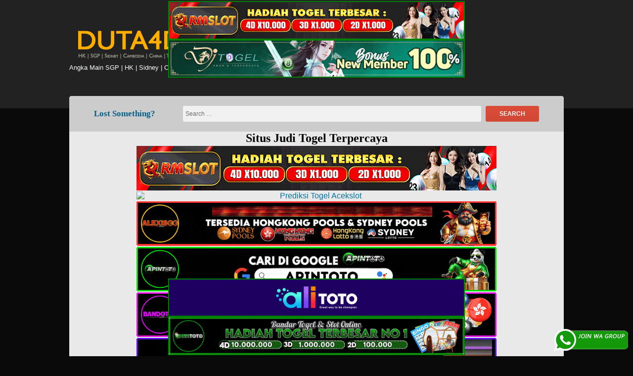

--- FILE ---
content_type: text/html; charset=UTF-8
request_url: https://panemorfi.shop/2024/03/08/maximize-the-lifespan-of-your-mazda-with-quality-replacement-parts/
body_size: 12212
content:
<!DOCTYPE html>
<html lang="en-US" class="no-js">
<head>
<meta charset="UTF-8">
<meta name="viewport" content="width=device-width, initial-scale=1">
<link rel="profile" href="https://gmpg.org/xfn/11">
<script>(function(html){html.className = html.className.replace(/\bno-js\b/,'js')})(document.documentElement);</script>
<meta name='robots' content='index, follow, max-image-preview:large, max-snippet:-1, max-video-preview:-1' />

	<!-- This site is optimized with the Yoast SEO plugin v26.8 - https://yoast.com/product/yoast-seo-wordpress/ -->
	<title>Prediksi Togel Duta4d</title>
	<meta property="og:locale" content="en_US" />
	<meta property="og:type" content="website" />
	<meta property="og:site_name" content="Prediksi Togel Duta4d" />
	<meta name="twitter:card" content="summary_large_image" />
	<meta name="twitter:site" content="@fionaadelia88" />
	<script type="application/ld+json" class="yoast-schema-graph">{"@context":"https://schema.org","@graph":[{"@type":"WebSite","@id":"https://panemorfi.shop/#website","url":"https://panemorfi.shop/","name":"Prediksi Togel Duta4d","description":"Angka Main SGP | HK | Sidney | China | Taiwan | Cambodia | Data Keluaran | Angka Jitu | Hasil Result Togel","potentialAction":[{"@type":"SearchAction","target":{"@type":"EntryPoint","urlTemplate":"https://panemorfi.shop/?s={search_term_string}"},"query-input":{"@type":"PropertyValueSpecification","valueRequired":true,"valueName":"search_term_string"}}],"inLanguage":"en-US"}]}</script>
	<!-- / Yoast SEO plugin. -->


<link rel="alternate" type="application/rss+xml" title="Prediksi Togel Duta4d &raquo; Feed" href="https://panemorfi.shop/feed/" />
<link rel="alternate" type="application/rss+xml" title="Prediksi Togel Duta4d &raquo; Comments Feed" href="https://panemorfi.shop/comments/feed/" />
<style id='wp-img-auto-sizes-contain-inline-css' type='text/css'>
img:is([sizes=auto i],[sizes^="auto," i]){contain-intrinsic-size:3000px 1500px}
/*# sourceURL=wp-img-auto-sizes-contain-inline-css */
</style>

<style id='wp-emoji-styles-inline-css' type='text/css'>

	img.wp-smiley, img.emoji {
		display: inline !important;
		border: none !important;
		box-shadow: none !important;
		height: 1em !important;
		width: 1em !important;
		margin: 0 0.07em !important;
		vertical-align: -0.1em !important;
		background: none !important;
		padding: 0 !important;
	}
/*# sourceURL=wp-emoji-styles-inline-css */
</style>
<link rel='stylesheet' id='wp-block-library-css' href='https://panemorfi.shop/wp-includes/css/dist/block-library/style.min.css?ver=6.9' type='text/css' media='all' />
<style id='classic-theme-styles-inline-css' type='text/css'>
/*! This file is auto-generated */
.wp-block-button__link{color:#fff;background-color:#32373c;border-radius:9999px;box-shadow:none;text-decoration:none;padding:calc(.667em + 2px) calc(1.333em + 2px);font-size:1.125em}.wp-block-file__button{background:#32373c;color:#fff;text-decoration:none}
/*# sourceURL=/wp-includes/css/classic-themes.min.css */
</style>
<link rel='stylesheet' id='ktzagcplugin-css' href='https://panemorfi.shop/wp-content/plugins/ktzagcplugin/public/css/ktzagcplugin-public.css?ver=1.0.0' type='text/css' media='all' />
<link rel='stylesheet' id='font-awesome-css' href='https://panemorfi.shop/wp-content/themes/lark/assets/css/font-awesome.css' type='text/css' media='all' />
<link rel='stylesheet' id='lark-style-css' href='https://panemorfi.shop/wp-content/themes/lark/style.css' type='text/css' media='all' />
<style id='lark-style-inline-css' type='text/css'>
#masthead{}#masthead, #masthead a, #masthead .site-header-menu ul li a { color: #FFFFFF;}
#secondary.sidebar .widget .widget-title{ color: #f9f9f9;}
#secondary.sidebar .widget .widget-title { background: #30000c;}
		#secondary.sidebar .widget { border-bottom-color: #30000c;}
button, .button, input[type="submit"],input[type="reset"] {background-color:#9b0033;
}#colophon{ background-color:#0a0a0a;}
#colophon,#colophon a{color:#4be802;}

/*# sourceURL=lark-style-inline-css */
</style>
<link rel='stylesheet' id='lark-responsive-css' href='https://panemorfi.shop/wp-content/themes/lark/assets/css/responsive.css' type='text/css' media='all' />
<script type="text/javascript" src="https://panemorfi.shop/wp-includes/js/jquery/jquery.min.js?ver=3.7.1" id="jquery-core-js"></script>
<script type="text/javascript" src="https://panemorfi.shop/wp-includes/js/jquery/jquery-migrate.min.js?ver=3.4.1" id="jquery-migrate-js"></script>
<script type="text/javascript" src="https://panemorfi.shop/wp-content/themes/lark/assets/js/main.js" id="lark-script-js"></script>
<link rel="https://api.w.org/" href="https://panemorfi.shop/wp-json/" /><link rel="EditURI" type="application/rsd+xml" title="RSD" href="https://panemorfi.shop/xmlrpc.php?rsd" />
<meta name="generator" content="WordPress 6.9" />
<style type="text/css" id="custom-background-css">
body.custom-background { background-color: #0a0a0a; }
</style>
	<link rel="icon" href="https://panemorfi.shop/wp-content/uploads/2019/04/fav-duta4d.png" sizes="32x32" />
<link rel="icon" href="https://panemorfi.shop/wp-content/uploads/2019/04/fav-duta4d.png" sizes="192x192" />
<link rel="apple-touch-icon" href="https://panemorfi.shop/wp-content/uploads/2019/04/fav-duta4d.png" />
<meta name="msapplication-TileImage" content="https://panemorfi.shop/wp-content/uploads/2019/04/fav-duta4d.png" />
		<style type="text/css" id="wp-custom-css">
			#atas {
    width: auto;
    height: 80;
    position: fixed;
    top: 2px;
    right: 0px;
    left: 0px;
}

#bawah {
    width: auto;
    height: 80;
    position: fixed;
    bottom: 2px;
    right: 0px;
    left: 0px;
}		</style>
		</head>
<body id="site-body" class="custom-background wp-custom-logo wp-theme-lark no-sidebar hfeed">
<div id="page" class="site">
<div class="screen-reader-text"> <a class="skip-link" href="#content">
  Skip to content  </a> </div>
<header id="masthead" class="site-header" role="banner">
    <div class="wrapper">
     <div class="site-branding logo-active"><a href="https://panemorfi.shop/" class="custom-logo-link" rel="home"><img width="250" height="74" src="https://panemorfi.shop/wp-content/uploads/2019/04/logo-duta4d.png" class="custom-logo" alt="logo duta4d" decoding="async" /></a><p class="site-description">Angka Main SGP | HK | Sidney | China | Taiwan | Cambodia | Data Keluaran | Angka Jitu | Hasil Result Togel</p></div>    <nav id="social-navigation" class="social-navigation" role="navigation" aria-label="Social Link">
            <div class="clear"></div>
    </nav>
    <div class="clear"></div>
  </div>
</header>
<div id="content" class="site-content wrapper">
<div class="search-form">
<form role="search" method="get" class="search-form" action="https://panemorfi.shop/">
  <label class="">Lost Something?</label>
  <input type="search" class="search-field" placeholder="Search &hellip;" value="" name="s" title="Search" required>
  <button type="submit" class="search-submit"> <span >Search</span> </button>
</form><div class="clear"></div>
</div>
	<center><div id="custom_html-2" class="widget_text widget widget_custom_html "><h2 class="widgettitle ">Situs Judi Togel Terpercaya</h2><div class="textwidget custom-html-widget"><a target="_blank" href="https://mez.ink/rmslot1/" rel="nofollow"><img style="margin:2px;" alt="Prediksi Togel Rmslot" title="Prediksi Togel Rmslot" src="https://panemorfi.shop/wp-content/uploads/2024/11/banner-baru-rmslot-728X90-COMPRESS.webp" width="728"></a>
<a target="_blank" href="https://magic.ly/acekslot1" rel="nofollow"><img style="margin:2px;" alt="Prediksi Togel Acekslot" title="Prediksi Togel Acekslot" src="https://aqparat.shop/wp-content/uploads/2024/08/Banner-Acekslot-728x90-1.webp" width="728"></a>
<a target="_blank" href="https://linktr.ee/alexisggs/" rel="nofollow"><img style="margin:2px;" alt="Alexisgg" title="Alexisgg" src="https://panemorfi.shop/wp-content/uploads/2025/10/Banner-Alexisgg.gif" width="728"></a>
<a target="_blank" href="https://mez.ink/apintoto/" rel="nofollow"><img style="margin:2px;" alt="Apintoto" title="Apintoto" src="https://panemorfi.shop/wp-content/uploads/2025/10/Banner-Apintoto.gif" width="728"></a>
<a target="_blank" href="https://mez.ink/bandotgg/" rel="nofollow"><img style="margin:2px;" alt="Bandotgg" title="Bandotgg" src="https://panemorfi.shop/wp-content/uploads/2025/10/Banner-Bandotgg.gif" width="728"></a>
<a target="_blank" href="https://mez.ink/bosgg/" rel="nofollow"><img style="margin:2px;" alt="Bosgg" title="Bosgg" src="https://panemorfi.shop/wp-content/uploads/2025/10/Banner-Bosgg.gif" width="728"></a>
<a target="_blank" href="https://mez.ink/ciputratotoseo/" rel="nofollow"><img style="margin:2px;" alt="Ciputratoto" title="Ciputratoto" src="https://panemorfi.shop/wp-content/uploads/2025/10/Banner-Ciputratoto.gif" width="728"></a>
<a target="_blank" href="https://linktr.ee/dinartotoseo/" rel="nofollow"><img style="margin:2px;" alt="Dinartogel" title="Dinartogel" src="https://panemorfi.shop/wp-content/uploads/2025/10/Banner-Dinartogel.gif" width="728"></a>
<a target="_blank" href="https://mez.ink/disinitotos/" rel="nofollow"><img style="margin:2px;" alt="Disinitoto" title="Disinitoto" src="https://panemorfi.shop/wp-content/uploads/2025/10/Banner-Disinitoto.gif" width="728"></a>
<a target="_blank" href="https://mez.ink/dwitogels/" rel="nofollow"><img style="margin:2px;" alt="Dwitogel" title="Dwitogel" src="https://panemorfi.shop/wp-content/uploads/2025/10/Banner-Dwitogel.gif" width="728"></a>
<a target="_blank" href="https://mez.ink/gedetogels/" rel="nofollow"><img style="margin:2px;" alt="Gedetogel" title="Dwitogel" src="https://panemorfi.shop/wp-content/uploads/2025/10/Banner-Gedetogel.gif" width="728"></a>
<a target="_blank" href="https://mez.ink/hondaggs/" rel="nofollow"><img style="margin:2px;" alt="Hondagg" title="Hondagg" src="https://panemorfi.shop/wp-content/uploads/2025/10/Banner-Hondagg.gif" width="728"></a>
<a target="_blank" href="https://mez.ink/idcashtoto/" rel="nofollow"><img style="margin:2px;" alt="IDCashtoto" title="IDCashtoto" src="https://panemorfi.shop/wp-content/uploads/2025/10/Banner-IDCashtoto.gif" width="728"></a>
<a target="_blank" href="https://mez.ink/kpkgg/" rel="nofollow"><img style="margin:2px;" alt="KPKGG" title="KPKGG" src="https://panemorfi.shop/wp-content/uploads/2025/10/Banner-KPKgg.gif" width="728"></a>
<a target="_blank" href="https://linktr.ee/maeltotoseo/" rel="nofollow"><img style="margin:2px;" alt="Maeltoto" title="Maeltoto" src="https://panemorfi.shop/wp-content/uploads/2025/10/Banner-Maeltoto.gif" width="728"></a>
<a target="_blank" href="https://mez.ink/nikitogels/" rel="nofollow"><img style="margin:2px;" alt="Nikitogel" title="Nikitogel" src="https://panemorfi.shop/wp-content/uploads/2025/10/Banner-Nikitogel.gif" width="728"></a>
<a target="_blank" href="https://linktr.ee/olxgg/" rel="nofollow"><img style="margin:2px;" alt="OLXGG" title="OLXGG" src="https://panemorfi.shop/wp-content/uploads/2025/10/Banner-Olxgg.gif" width="728"></a>
<a target="_blank" href="https://mez.ink/pinjam100s/" rel="nofollow"><img style="margin:2px;" alt="Pinjam100" title="Pinjam100" src="https://panemorfi.shop/wp-content/uploads/2025/10/Banner-Pinjam100.gif" width="728"></a>
<a target="_blank" href="https://linktr.ee/pututogelseo/" rel="nofollow"><img style="margin:2px;" alt="Pututogel" title="Pututogel" src="https://panemorfi.shop/wp-content/uploads/2025/10/Banner-Pututogel.gif" width="728"></a>
<a target="_blank" href="https://mez.ink/rupiahgg/" rel="nofollow"><img style="margin:2px;" alt="Rupiahgg" title="Rupiahgg" src="https://panemorfi.shop/wp-content/uploads/2025/10/Banner-Rupiahgg.gif" width="728"></a>
<a target="_blank" href="https://mez.ink/sboggseo/" rel="nofollow"><img style="margin:2px;" alt="SBOGG" title="SBOGG" src="httpshttps://panemorfi.shop/wp-content/uploads/2025/10/Banner-Sbogg.gif" width="728"></a>
<a target="_blank" href="https://mez.ink/superligatotoseo/" rel="nofollow"><img style="margin:2px;" alt="Superligatoto" title="Superligatoto" src="https://panemorfi.shop/wp-content/uploads/2025/10/Banner-Superligatoto.gif" width="728"></a>
<a target="_blank" href="https://mez.ink/suzuyatogels/" rel="nofollow"><img style="margin:2px;" alt="Suzuyatogel" title="Suzuyatogel" src="https://panemorfi.shop/wp-content/uploads/2025/10/Banner-Suzuyatogel.gif" width="728"></a>
<a target="_blank" href="https://mez.ink/toto171s/" rel="nofollow"><img style="margin:2px;" alt="Toto171" title="Toto171" src="https://panemorfi.shop/wp-content/uploads/2025/10/Banner-Toto171.gif" width="728"></a>
<a target="_blank" href="https://mez.ink/wayantogels/" rel="nofollow"><img style="margin:2px;" alt="Wayantogel" title="Wayantogel" src="https://panemorfi.shop/wp-content/uploads/2025/10/Banner-Wayantogel.gif" width="728"></a>

<a target="_blank" href="https://mez.ink/gawangtotoseo/" rel="nofollow"><img style="margin:2px;" alt="Prediksi Togel Gawangtoto" title="Prediksi Togel Gawangtoto" src="https://panemorfi.shop/wp-content/uploads/2024/02/Banner-Gawangtoto.webp" width="728"></a>
<a target="_blank" href="https://linktr.ee/djtogelseo/" rel="nofollow"><img style="margin:2px;" alt="Prediksi Togel DJTogel" title="Prediksi Togel DJTogel" src="https://panemorfi.shop/wp-content/uploads/2022/03/Togel-Online-Terbaik-Djtogel.gif" width="728"></a>
<a target="_blank" href="https://mez.ink/baim4dseo/" rel="nofollow"><img style="margin:2px;" alt="Prediksi Togel Baim4D" title="Prediksi Togel Baim4D" src="https://panemorfi.shop/wp-content/uploads/2023/05/Banner-Baim4D.gif" width="728"></a>
<a target="_blank" href="https://mez.ink/salamjptogel/" rel="nofollow"><img style="margin:2px;" alt="Prediksi Togel Salamjp" title="Prediksi Togel Salamjp" src="https://panemorfi.shop/wp-content/uploads/2023/05/Banner-Salamjptogel.gif" width="728"></a>
<a target="_blank" href="https://mez.ink/hujantotos/" rel="nofollow"><img style="margin:2px;" alt="Prediksi Togel Hujantoto" title="Prediksi Togel Hujantoto" src="https://panemorfi.shop/wp-content/uploads/2023/05/Banner-Hujantoto.gif" width="728"></a>
<a target="_blank" href="https://mez.ink/bayutotoseo/" rel="nofollow"><img style="margin:2px;" alt="Prediksi Togel Bayutoto" title="Prediksi Togel Bayutoto" src="https://panemorfi.shop/wp-content/uploads/2023/05/Banner-Bayutoto.gif" width="728"></a>
<a target="_blank" href="https://mez.ink/bajutogelseo/" rel="nofollow"><img style="margin:2px;" alt="Prediksi Togel Bajutogel" title="Prediksi Togel Bajutogel" src="https://panemorfi.shop/wp-content/uploads/2023/05/Banner-Bajutogel.gif" width="728"></a>
<a target="_blank" href="https://mez.ink/asustogelseo/" rel="nofollow"><img style="margin:2px;" alt="Prediksi Togel Asustogel" title="Prediksi Togel Asustogel" src="https://panemorfi.shop/wp-content/uploads/2023/05/banner-Asustogel.gif" width="728"></a>
<a target="_blank" href="https://mez.ink/amat4dseo/" rel="nofollow"><img style="margin:2px;" alt="Prediksi Togel Amat4d" title="Prediksi Togel Amat4d" src="https://panemorfi.shop/wp-content/uploads/2023/12/Banner-Amat4d.webp" width="728"></a>
<a target="_blank" href="https://mez.ink/tribun855seo/" rel="nofollow"><img style="margin:2px;" alt="Prediksi Togel Tribun855" title="Prediksi Togel Tribun855" src="https://panemorfi.shop/wp-content/uploads/2024/01/BANNER-Tribun855.gif" width="728"></a>
<a target="_blank" href="https://linktr.ee/slot4dlink" rel="nofollow"><img style="margin:2px;" alt="Prediksi Togel slot4d" title="Prediksi Togel slot4d" src="https://panemorfi.shop/wp-content/uploads/2024/01/Gif-slot4d.gif" width="728"></a>
<a target="_blank" href="https://mez.ink/totosajaseo" rel="nofollow"><img style="margin:2px;" alt="Prediksi Togel totosaja" title="Prediksi Togel totosaja" src="https://panemorfi.shop/wp-content/uploads/2024/07/Banner-Totosaja.webp" width="728"></a>
<a target="_blank" href="https://mez.ink/bingotogels/" rel="nofollow"><img style="margin:2px;" alt="Bingotogel" title="Bingotogel" src="https://panemorfi.shop/wp-content/uploads/2025/03/banner-Bingotogel-728x90-1.gif" width="728"></a>
<a target="_blank" href="https://mez.ink/luxtogels/" rel="nofollow"><img style="margin:2px;" alt="Luxtogel" title="Luxtogel" src="https://panemorfi.shop/wp-content/uploads/2025/03/banner-Luxtogel-728x90-1.gif" width="728"></a>
<a target="_blank" href="https://mez.ink/ktvtogels/" rel="nofollow"><img style="margin:2px;" alt="Ktvtogel" title="Ktvtogel" src="https://panemorfi.shop/wp-content/uploads/2025/03/banner-Ktvtogel-728x90-1.gif" width="728"></a>
<a target="_blank" href="https://linktr.ee/elitetogels/" rel="nofollow"><img style="margin:2px;" alt="Elitetogel" title="Elitetogel" src="https://panemorfi.shop/wp-content/uploads/2025/03/banner-Elitetogel-728x90-1.gif" width="728"></a>
<a target="_blank" href="https://mez.ink/plustogels/" rel="nofollow"><img style="margin:2px;" alt="Plustogel" title="Plustogel" src="https://panemorfi.shop/wp-content/uploads/2025/03/banner-Plustogel-728x90-1.gif" width="728"></a>
<a target="_blank" href="https://mez.ink/payungtotos/" rel="nofollow"><img style="margin:2px;" alt="Payungtoto" title="Payungtoto" src="https://panemorfi.shop/wp-content/uploads/2025/04/banner-baru-Payungtoto.gif" width="728"></a>
<a target="_blank" href="https://mez.ink/kastotoseo/" rel="nofollow"><img style="margin:2px;" alt="Kastoto" title="Kastoto" src="https://panemorfi.shop/wp-content/uploads/2025/10/banner-Kastoto.gif" width="728"></a>
<a target="_blank" href="https://mez.ink/jajantogelseo/" rel="nofollow"><img style="margin:2px;" alt="Jajantogel" title="Jajantogel" src="https://panemorfi.shop/wp-content/uploads/2025/10/banner-Jajantogel.gif" width="728"></a>
<a target="_blank" href="https://wa.me/6282161091505" rel="nofollow"><img style="margin:2px;" alt="iklan judol" title="iklan judol" src="https://panemorfi.shop/wp-content/uploads/2025/10/BANNER-IKLAN.webp" width="728"></a></div></div><div id="custom_html-8" class="widget_text widget widget_custom_html "><div class="textwidget custom-html-widget"><div id="atas">

	
	<a href="https://mez.ink/rmslot1/" target="_blank" rel="nofollow noopener"><img class="" style="border: 2px solid green; height: auto; vertical-align: middle;" src="https://panemorfi.shop/wp-content/uploads/2024/11/banner-baru-rmslot-728X90-COMPRESS.webp" title="Prediksi Togel Rmslot" alt="Prediksi Togel Rmslot" width="600" border="2"></a>
	
	<a href="https://linktr.ee/djtogelseo/" target="_blank" rel="nofollow noopener"><img class="" style="border: 2px solid green; height: auto; vertical-align: middle;" src="https://panemorfi.shop/wp-content/uploads/2025/03/banner-Djtogel-728x90-1.gif" title="Prediksi Togel DJtogel" alt="Prediksi Togel DJtogel" width="600" border="2"></a>
	
</div>

<div id="bawah">
	
<a href="https://linktr.ee/alitotos/" target="_blank" rel="nofollow noopener"><img class="" style="border: 2px solid green; height: auto; vertical-align: middle;" src="https://panemorfi.shop/wp-content/uploads/2025/03/banner-Alitoto-728x90-1.gif" title="Alitoto" alt="Alitoto" width="600" border="2"></a>
	
<a href="https://mez.ink/dewetotos/" target="_blank" rel="nofollow noopener"><img class="" style="border: 2px solid green; height: auto; vertical-align: middle;" src="https://panemorfi.shop/wp-content/uploads/2025/10/Banner-Dewetoto.gif" title="Dewetoto" alt="Dewetoto" width="600" border="2"></a>
</div></div></div><div id="custom_html-7" class="widget_text widget widget_custom_html "><div class="textwidget custom-html-widget"><a target="_blank" href="https://elgacor.com/watogel" rel="nofollow"><img src="https://panemorfi.shop/wp-content/uploads/2021/02/join-WA.gif" style="position: fixed; bottom: 10px; right: 10px; z-index: 9999; width: 150px; display: block; overflow: hidden;" title="WA Group Prediksi Togel Online" alt="Group WA Prediksi togel"></a></div></div><div id="custom_html-12" class="widget_text widget widget_custom_html "><div class="textwidget custom-html-widget"><!-- Meta Pixel Code -->
<script>
!function(f,b,e,v,n,t,s)
{if(f.fbq)return;n=f.fbq=function(){n.callMethod?
n.callMethod.apply(n,arguments):n.queue.push(arguments)};
if(!f._fbq)f._fbq=n;n.push=n;n.loaded=!0;n.version='2.0';
n.queue=[];t=b.createElement(e);t.async=!0;
t.src=v;s=b.getElementsByTagName(e)[0];
s.parentNode.insertBefore(t,s)}(window, document,'script',
'https://connect.facebook.net/en_US/fbevents.js');
fbq('init', '3533680343614852');
fbq('track', 'PageView');
</script>
<noscript><img height="1" width="1" style="display:none"
src="https://www.facebook.com/tr?id=3533680343614852&ev=PageView&noscript=1"
/></noscript>
<!-- End Meta Pixel Code --></div></div></center>
<main id="main" class="site-main alignleft single-post " role="main">
  <article id="post-31710" class="post-content post-31710 post type-post status-publish format-standard has-post-thumbnail hentry category-bocoran-result-togel-hari-ini category-bocoran-togel-china-hari-ini tag-angka-keluar-china-hari-ini tag-angka-main-china tag-bocoran-togel-china-hari-ini tag-data-china tag-data-keluaran-china tag-prediksi-china-jitu tag-prediksi-duta4d-china tag-ramalan-china-hari-ini tag-togel-china-terlengkap">
  <div class="entry-thumbnail">
			<a class="" href="https://panemorfi.shop/bocoran-togel-china-hari-sabtu-tanggal-24-januari-2026/"><img width="600" height="350" src="https://panemorfi.shop/wp-content/uploads/2019/04/prediksi-togel-duta4d.jpg" class="attachment-lark-post-single size-lark-post-single wp-post-image" alt="Bocoran Togel China Hari Sabtu Tanggal 24 Januari 2026" decoding="async" fetchpriority="high" srcset="https://panemorfi.shop/wp-content/uploads/2019/04/prediksi-togel-duta4d.jpg 600w, https://panemorfi.shop/wp-content/uploads/2019/04/prediksi-togel-duta4d-300x175.jpg 300w" sizes="(max-width: 600px) 100vw, 600px" /></a>
		</div>  <div class="entry-wrap img">
    <header class="entry-header">
      <h2 class="entry-title"><a href="https://panemorfi.shop/bocoran-togel-china-hari-sabtu-tanggal-24-januari-2026/" rel="bookmark">Bocoran Togel China Hari Sabtu Tanggal 24 Januari 2026</a></h2>    </header>
    <div class="entry-meta ">
      <ul><li class="posted-on">
		<i class="fa fa-calendar"></i>
		<span class="screen-reader-text">Posted on:</span>
		<a href="https://panemorfi.shop/bocoran-togel-china-hari-sabtu-tanggal-24-januari-2026/" rel="bookmark">
			<time class="entry-date published" datetime="2026-01-23T23:04:24+07:00">January 23, 2026</time>
			<time class="updated screen-reader-text" datetime="2026-01-23T23:04:24+07:00">January 23, 2026</time>
		</a>
	</li><li class="byline author vcard">
		<i class="fa fa-user"></i>
		<span class="screen-reader-text">Author:</span>
		<a class="url fn n" href="https://panemorfi.shop/author/admin/">admin</a>
	</li><li class="cat-links">
			<i class="fa fa-folder-open"></i>
			<span class="screen-reader-text">Categories:</span>
			<a href="https://panemorfi.shop/category/bocoran-result-togel-hari-ini/" rel="category tag">Bocoran Result Togel Hari ini</a>, <a href="https://panemorfi.shop/category/bocoran-togel-china-hari-ini/" rel="category tag">Bocoran Togel China Hari ini</a>
		</li><li class="tag-links">
			<i class="fa fa-tags"></i>
			<span class="screen-reader-text">Tags:</span>
			<a href="https://panemorfi.shop/tag/angka-keluar-china-hari-ini/" rel="tag">angka keluar china hari ini</a>, <a href="https://panemorfi.shop/tag/angka-main-china/" rel="tag">angka main china</a>, <a href="https://panemorfi.shop/tag/bocoran-togel-china-hari-ini/" rel="tag">bocoran togel china hari ini</a>, <a href="https://panemorfi.shop/tag/data-china/" rel="tag">data china</a>, <a href="https://panemorfi.shop/tag/data-keluaran-china/" rel="tag">data keluaran china</a>, <a href="https://panemorfi.shop/tag/prediksi-china-jitu/" rel="tag">prediksi china jitu</a>, <a href="https://panemorfi.shop/tag/prediksi-duta4d-china/" rel="tag">prediksi duta4d china</a>, <a href="https://panemorfi.shop/tag/ramalan-china-hari-ini/" rel="tag">ramalan china hari ini</a>, <a href="https://panemorfi.shop/tag/togel-china-terlengkap/" rel="tag">togel china terlengkap</a>
		</li></ul>      <div class="clear"></div>
    </div>
        <div class="entry-content">
      <p style="text-align: center">Angka Data Keluaran Togel Hari ini Paling Jitu kami berikan melalui Bocoran Togel China Hari Sabtu Tanggal 24 Januari 2026. Angka keluaran tersebut mencakup nagasaon, paito, mbah gaib, prediktor suhutogel, indotogel, ambarita, bangbona, surgatogel, togelwow, angka togel unggul.</p>
<h2 style="text-align: center">Bocoran Togel China Hari Sabtu Tanggal 24 Januari 2026</h2>
<p style="text-align: center"><em><strong>Angka 4D :</strong></em></p>
<p style="text-align: center"><em><strong><span style="color: #ff6600"> 9693</span></strong></em></p>
<p style="text-align: center"><em><strong>Angka 2D Top Line (BB) : </strong></em></p>
<p style="text-align: center"><span style="color: #800000"><em><strong>67 70 43 96 04</strong></em></span><br />
<span style="color: #800000"><em><strong>94 35 81 08 56</strong></em></span></p>
<p style="text-align: center"><em><strong>CADANGAN :</strong></em></p>
<p style="text-align: center"><span style="color: #008000"><em><strong>09 54 67 43 63</strong></em></span><br />
<span style="color: #008000"><em><strong>96 20 47 21 47</strong></em></span></p>
<p style="text-align: center"><em><strong>COLOK MACAU :</strong></em></p>
<p style="text-align: center"><span style="color: #000080"><em><strong>6 / 5</strong></em></span></p>
<p style="text-align: center">Kami tidak menjamin semua angka prediksi yang kami berikan bisa memberikan JP 100%. Saran dari kami silahkan dikombinasikan dengan nomor main dari anda sendiri. Dapatkan informasi mengenai Prediksi Togel SGP hari ini lebih lengkap di website <a href="https://panemorfi.shop/"><strong>Duta4D</strong></a>.</p>
<blockquote><p><em>Ikuti Juga :</em></p>
<p><em><a href="http://togelholic.com/"><strong>Prediksi Togelholic</strong></a></em></p>
<p><em><a href="https://totosydney.info/"><strong>Prediksi DataHK</strong></a></em></p>
<p><em><a href="https://datasingapore.xyz/"><strong>Prediksi Datasgp</strong></a></em></p></blockquote>
<p style="text-align: center"><em><strong>{Situs|Agen} Judi Online</strong> </em>di Indonesia semakin banyak dan telah berkembang pesat dikarenakan banyaknya permintaan dari para {pemain|pecinta} judi online. Hal ini bisa membingungkan bagi bettor dalam memilih agen judi togel manakah yang terpercaya. Kita harus memilah &#8211; milah terlebih dahulu sebelum melakukan betting.</p>
<p style="text-align: center">Ada beberapa {situs|agen} judi togel yang tidak memproses kemenangan dari membernya karena dianggap berbuat curang. Oleh karena itu, pastikan untuk menggunakan {situs|agen} togel yang aman. Gunakan data yang valid juga ketika mendaftar agar proses {setor dana|deposit} dan {tarik dana|withdraw} tidak {terhambat|terkendala}. Segala bentuk resiko dalam betting togel online menjadi tanggung jawab dari bettor itu sendiri.</p>
<p style="text-align: center"><a href="http://surgatogel.org/" target="_blank" rel="noopener"><span style="text-decoration: underline">info prediksi togel hari ini</span></a>, <span style="text-decoration: underline"><a href="http://togelholic.com/" target="_blank" rel="noopener">prediktor togel online</a></span>, <a href="http://suhutogel.club/" target="_blank" rel="noopener"><span style="text-decoration: underline">prediksi angka jitu</span></a>, <a href="http://datatogel.club/" target="_blank" rel="noopener"><span style="text-decoration: underline">angka main paling jitu</span></a>, <a href="http://surgatogel.org/" target="_blank" rel="noopener"><span style="text-decoration: underline">ramalan togel online</span></a>, <a href="https://panemorfi.shop/" target="_blank" rel="noopener"><span style="text-decoration: underline">angka keluar togel hari ini</span></a>, <a href="https://datasingapore.xyz/" target="_blank" rel="noopener"><span style="text-decoration: underline">data sgp</span></a>, <a href="https://totosydney.info/" target="_blank" rel="noopener"><span style="text-decoration: underline">data hk</span></a>, <a href="https://datasingapore.xyz/" target="_blank" rel="noopener">angka keluar sgp</a>, <a href="http://datapengeluaransgp.club/" target="_blank" rel="noopener"><span style="text-decoration: underline">data pengeluaran sgp</span></a>, <span style="text-decoration: underline"><a href="http://indotogel.pro/" target="_blank" rel="noopener">data togel online</a></span>, <a href="http://datatogel.club/" target="_blank" rel="noopener"><span style="text-decoration: underline">prediksi togel paling jitu</span></a></p>
<p style="text-align: center">Semoga {Ramalan|Prediksi} yang kami berikan akan membantu anda memenangkan JACKPOT yang Besar. Kami juga berharap anda sudah memilih {Agen|Situs} Judi Togel Online yang Aman dan Terpercaya dalam melakukan bettingan.</p>
<p style="text-align: center">Demikian informasi mengenai<strong> Bocoran Togel China Hari Sabtu Tanggal 24 Januari 2026</strong> kami berikan. Terus kunjungi kami dan bagikan postingan ini kepada yang lain ya.</p>
      <div class="clear"></div>
    </div>
      </div>
      <div class="clear"></div>
  <div class="author-info vcard author-1">
    <div class="author-avatar"> <img alt='' src='https://secure.gravatar.com/avatar/1e25e67834bbd5eebd3b713d0da091fcadefd5ab1d4956d8c1f50f492003f2f9?s=70&#038;d=retro&#038;r=g' srcset='https://secure.gravatar.com/avatar/1e25e67834bbd5eebd3b713d0da091fcadefd5ab1d4956d8c1f50f492003f2f9?s=140&#038;d=retro&#038;r=g 2x' class='avatar avatar-70 photo' height='70' width='70' decoding='async'/> </div>
    <div class="author-description">
      <h3 class="author-title"> <strong><a href="https://panemorfi.shop/author/admin/" title="Posts by admin" rel="author" class="author url fn">
        admin        </a></strong></h3>
            <div class="author-metas"><a href=https://panemorfi.shop/author/admin/ title="14127 Posts" class="posts"><i class="fa fa-thumb-tack"></i><span>14127</span></a><a href="https://panemorfi.shop/author/admin/feed/" rel="noopener"  title="Subscribe RSS Feed" target="_blank" class="social rss"><i class="fa fa-rss"></i><span>RSS Feed</span></a><div class="clear"></div>
	</div>    </div>
    <div class="clear"></div>
  </div>
    <div class="clear"> </div>
</article>	<div id="respond" class="comment-respond">
		<h2 id="reply-title" class="comment-reply-title">Leave a Reply <small><a rel="nofollow" id="cancel-comment-reply-link" href="/2024/03/08/maximize-the-lifespan-of-your-mazda-with-quality-replacement-parts/#respond" style="display:none;">Cancel reply</a></small></h2><p class="must-log-in">You must be <a href="https://panemorfi.shop/wp-login.php?redirect_to=https%3A%2F%2Fpanemorfi.shop%2Fbocoran-togel-china-hari-sabtu-tanggal-24-januari-2026%2F">logged in</a> to post a comment.</p>	</div><!-- #respond -->
	  </main>
<aside id="secondary" class="sidebar alignright widget-area" role="complementary">
  <section id="search-2" class="widget widget_search"><h4 class="widget-title">Pencarian</h4><form role="search" method="get" class="search-form" action="https://panemorfi.shop/">
  <label class="">Lost Something?</label>
  <input type="search" class="search-field" placeholder="Search &hellip;" value="" name="s" title="Search" required>
  <button type="submit" class="search-submit"> <span >Search</span> </button>
</form></section><section id="custom_html-14" class="widget_text widget widget_custom_html"><h4 class="widget-title">YowesJP</h4><div class="textwidget custom-html-widget"><a href="https://mez.ink/yowesjps"><img src="https://panemorfi.shop/wp-content/uploads/2025/11/Banner-YowesJP.webp" width="100%" alt="yowesjp"/></a></div></section>
		<section id="recent-posts-2" class="widget widget_recent_entries">
		<h4 class="widget-title">Postingan Terbaru</h4>
		<ul>
											<li>
					<a href="https://panemorfi.shop/bocoran-togel-china-hari-sabtu-tanggal-24-januari-2026/">Bocoran Togel China Hari Sabtu Tanggal 24 Januari 2026</a>
									</li>
											<li>
					<a href="https://panemorfi.shop/bocoran-togel-hongkong-hari-sabtu-tanggal-24-januari-2026/">Bocoran Togel Hongkong Hari Sabtu Tanggal 24 Januari 2026</a>
									</li>
											<li>
					<a href="https://panemorfi.shop/bocoran-togel-sidney-hari-sabtu-tanggal-24-januari-2026/">Bocoran Togel Sidney Hari Sabtu Tanggal 24 Januari 2026</a>
									</li>
											<li>
					<a href="https://panemorfi.shop/bocoran-togel-cambodia-hari-jumat-tanggal-23-januari-2026/">Bocoran Togel Cambodia Hari Jumat Tanggal 23 Januari 2026</a>
									</li>
											<li>
					<a href="https://panemorfi.shop/bocoran-togel-taiwan-hari-jumat-tanggal-23-januari-2026/">Bocoran Togel Taiwan Hari Jumat Tanggal 23 Januari 2026</a>
									</li>
					</ul>

		</section><section id="categories-2" class="widget widget_categories"><h4 class="widget-title">Kategori</h4>
			<ul>
					<li class="cat-item cat-item-2"><a href="https://panemorfi.shop/category/bocoran-result-togel-hari-ini/">Bocoran Result Togel Hari ini</a>
</li>
	<li class="cat-item cat-item-9"><a href="https://panemorfi.shop/category/bocoran-togel-china-hari-ini/">Bocoran Togel China Hari ini</a>
</li>
	<li class="cat-item cat-item-5"><a href="https://panemorfi.shop/category/bocoran-togel-hongkong-hari-ini/">Bocoran Togel Hongkong Hari ini</a>
</li>
	<li class="cat-item cat-item-7"><a href="https://panemorfi.shop/category/bocoran-togel-kamboja-hari-ini/">Bocoran Togel Kamboja Hari ini</a>
</li>
	<li class="cat-item cat-item-65"><a href="https://panemorfi.shop/category/bocoran-togel-myanmar-hari-ini/">Bocoran Togel Myanmar Hari ini</a>
</li>
	<li class="cat-item cat-item-6"><a href="https://panemorfi.shop/category/bocoran-togel-sidney-hari-ini/">Bocoran Togel Sidney Hari ini</a>
</li>
	<li class="cat-item cat-item-8"><a href="https://panemorfi.shop/category/bocoran-togel-singapura-hari-ini/">Bocoran Togel Singapura Hari ini</a>
</li>
	<li class="cat-item cat-item-10"><a href="https://panemorfi.shop/category/bocoran-togel-taiwan-hari-ini/">Bocoran Togel Taiwan Hari ini</a>
</li>
			</ul>

			</section><section id="custom_html-4" class="widget_text widget widget_custom_html"><h4 class="widget-title">Result Togel Hari ini</h4><div class="textwidget custom-html-widget"><iframe style="border: 0px;" src="https://ovoclothingofficials.shop/result-togel/" height="430" scrolling="no"></iframe></div></section><section id="recent-search-terms" class="widget widget_recent_terms"><h4 class="widget-title">Kata Kunci Pencarian</h4><ul><li><a href="https://panemorfi.shop/bocoran-togel-singapore-hari-sabtu-tanggal-17-januari-2026/" title="wordpress login">wordpress login</a></li><li><a href="https://panemorfi.shop" title="https://panemorfi shop/tag/prediksi-taiwan-jitu/">https://panemorfi shop/tag/prediksi-taiwan-jitu/</a></li><li><a href="https://panemorfi.shop" title="hsemarket">hsemarket</a></li><li><a href="https://panemorfi.shop" title="panemorfi website">panemorfi website</a></li><li><a href="https://panemorfi.shop" title="panemorfi homepage">panemorfi homepage</a></li><li><a href="https://panemorfi.shop" title="panemorfi contact">panemorfi contact</a></li><li><a href="https://panemorfi.shop" title="panemorfi">panemorfi</a></li><li><a href="https://panemorfi.shop" title="panemorfi login contact">panemorfi login contact</a></li><li><a href="https://panemorfi.shop/bocoran-togel-cambodia-hari-senin-tanggal-27-oktober-2025/" title="diffrent worlds broken planet ]">diffrent worlds broken planet ]</a></li><li><a href="https://panemorfi.shop" title="siliconedoll">siliconedoll</a></li></ul><!-- SEO SearchTerms Tagging 2 Plugin --></section><section id="custom_html-5" class="widget_text widget widget_custom_html"><h4 class="widget-title">Prediktor Togel Online</h4><div class="textwidget custom-html-widget"><table>
<tbody>
<tr>
<td style="border: 2px solid red; font-size: 1rem; text-align: center;"><a href="https://madhappyhoodies.shop/"><strong>Prediksi Pasaran HK</strong></a></td>
</tr>
<tr>
<td style="border: 2px solid red; font-size: 1; text-align: center;"><a href="https://sansar.shop/" target="_blank" rel="nofollow noopener"><strong>Prediksi Togelholic</strong></a></td>
</tr>
<tr>
<td style="border: 2px solid red; font-size: 1; text-align: center;"><a href="https://thumbsup.shop/" target="_blank" rel="nofollow noopener"><strong>Prediksi SurgaTogel</strong></a></td>
</tr>
<tr>
<td style="border: 2px solid red; font-size: 1; text-align: center;"><a href="https://eeshortsofficial.shop/" target="_blank" rel="nofollow noopener"><strong>Prediksi IndoTogel</strong></a></td>
</tr>
<tr>
<td style="border: 2px solid red; font-size: 1; text-align: center;"><a href="https://juicewrldmerch.shop/" target="_blank" rel="nofollow noopener"><strong>Prediksi SuhuTogel</strong></a></td>
</tr>
<tr>
<td style="border: 2px solid red; font-size: 1; text-align: center;"><a href="https://dollap.shop/" target="_blank" rel="nofollow noopener"><strong>Data SGP</strong></a></td>
</tr>
<tr>
<td style="border: 2px solid red; font-size: 1; text-align: center;"><a href="https://ovoclothingofficials.shop/" target="_blank" rel="nofollow noopener"><strong>Data HK</strong></a></td>
</tr>
<tr>
<td style="border: 2px solid red; font-size: 1; text-align: center;"><a href="https://officialovo.store/" target="_blank" rel="nofollow noopener"><strong>Data Togel Online</strong></a></td>
</tr>
<tr>
<td style="border: 2px solid red; font-size: 1; text-align: center;"><a href="https://panemorfi.shop/" target="_blank" rel="nofollow noopener"><strong>Prediksi Duta4D</strong></a></td>
</tr>
<tr>
<td style="border: 2px solid red; font-size: 1; text-align: center;"><a href="https://alcomarket.store/" target="_blank" rel="nofollow noopener"><strong>Prediksi Mbahsukro</strong></a></td>
</tr>
<tr>
<td style="border: 2px solid red; font-size: 1; text-align: center;"><a href="https://jacklistenswintaco.shop/" target="_blank" rel="nofollow noopener"><strong>Syair Togel Online</strong></a></td>
</tr>
<tr>
<td style="border: 2px solid red; font-size: 1; text-align: center;"><a href="https://peepshowte.shop/" target="_blank" rel="nofollow noopener"><strong>Prediksi Sumesh</strong></a></td>
</tr>
<tr>
<td style="border: 2px solid red; font-size: 1; text-align: center;"><a href="https://destijl.shop/" target="_blank" rel="nofollow noopener"><strong>Bocoran Togel Mbah Ditog</strong></a></td>
</tr>
<tr>
<td style="border: 2px solid red; font-size: 1; text-align: center;"><a href="https://home-wizards.com/" target="_blank" rel="nofollow noopener"><strong>Slot Gacor</strong></a></td>
</tr>
</tbody>
</table></div></section><section id="custom_html-13" class="widget_text widget widget_custom_html"><h4 class="widget-title">Link Situs Togel</h4><div class="textwidget custom-html-widget"><table style="width:100%;border-collapse:collapse;">
<tr>
<td style="padding:12px;text-align:center;border-top:1px solid #444;">
<a href="https://edublog.org/rmslot/" target="_blank" style="color:#ff6000;text-decoration:none;font-weight:bold;">RMSLOT</a>
</td>
</tr>
<tr>
<td style="padding:12px;text-align:center;border-top:1px solid #444;">
<a href="https://edublog.org/acekslot/" target="_blank" style="color:#ff6000;text-decoration:none;font-weight:bold;">ACEKSLOT</a>
</td>
</tr>
<tr>
<td style="padding:12px;text-align:center;border-top:1px solid #444;">
<a href="https://edublog.org/tribun855/" target="_blank" style="color:#ff6000;text-decoration:none;font-weight:bold;">TRIBUN855</a>
</td>
</tr>
<tr>
<td style="padding:12px;text-align:center;border-top:1px solid #444;">
<a href="https://edublog.org/salamjptogel/" target="_blank" style="color:#ff6000;text-decoration:none;font-weight:bold;">SALAMJPTOGEL</a>
</td>
</tr>
<tr>
<td style="padding:12px;text-align:center;border-top:1px solid #444;">
<a href="https://edublog.org/pondokwin/" target="_blank" style="color:#ff6000;text-decoration:none;font-weight:bold;">PONDOKWIN</a>
</td>
</tr>
<tr>
<td style="padding:12px;text-align:center;border-top:1px solid #444;">
<a href="https://edublog.org/tribun118/" target="_blank" style="color:#ff6000;text-decoration:none;font-weight:bold;">TRIBUN118</a>
</td>
</tr>
<tr>
<td style="padding:12px;text-align:center;border-top:1px solid #444;">
<a href="https://edublog.org/kapalslot/" target="_blank" style="color:#ff6000;text-decoration:none;font-weight:bold;">KAPALSLOT</a>
</td>
</tr>
<tr>
<td style="padding:12px;text-align:center;border-top:1px solid #444;">
<a href="https://edublog.org/ipinslot/" target="_blank" style="color:#ff6000;text-decoration:none;font-weight:bold;">IPINSLOT</a>
</td>
</tr>
</table></div></section><section id="custom_html-11" class="widget_text widget widget_custom_html"><h4 class="widget-title">STATISTIK</h4><div class="textwidget custom-html-widget"><!-- Histats.com  (div with counter) --><div id="histats_counter"></div>
<!-- Histats.com  START  (aync)-->
<script type="text/javascript">var _Hasync= _Hasync|| [];
_Hasync.push(['Histats.start', '1,4049611,4,403,118,80,00011101']);
_Hasync.push(['Histats.fasi', '1']);
_Hasync.push(['Histats.track_hits', '']);
(function() {
var hs = document.createElement('script'); hs.type = 'text/javascript'; hs.async = true;
hs.src = ('//s10.histats.com/js15_as.js');
(document.getElementsByTagName('head')[0] || document.getElementsByTagName('body')[0]).appendChild(hs);
})();</script>
<noscript><a href="/" target="_blank"><img  src="//sstatic1.histats.com/0.gif?4049611&101" alt="site stats" border="0"></a></noscript>
<!-- Histats.com  END  --></div></section></aside>
<div class="clear"></div>
</div>
<footer id="colophon" class="site-footer " role="contentinfo">
  <div class="wrapper">
    <ul id="footer-nav" class="footer-nav "><li id="menu-item-7" class="menu-item menu-item-type-custom menu-item-object-custom menu-item-home menu-item-7"><a href="https://panemorfi.shop/"><span>Home</span></a></li>
<li id="menu-item-22" class="menu-item menu-item-type-taxonomy menu-item-object-category menu-item-22"><a href="https://panemorfi.shop/category/bocoran-result-togel-hari-ini/"><span>Bocoran Result Togel Hari ini</span></a></li>
<li id="menu-item-23" class="menu-item menu-item-type-taxonomy menu-item-object-category menu-item-23"><a href="https://panemorfi.shop/category/bocoran-togel-china-hari-ini/"><span>Bocoran Togel China Hari ini</span></a></li>
<li id="menu-item-24" class="menu-item menu-item-type-taxonomy menu-item-object-category menu-item-24"><a href="https://panemorfi.shop/category/bocoran-togel-hongkong-hari-ini/"><span>Bocoran Togel Hongkong Hari ini</span></a></li>
<li id="menu-item-25" class="menu-item menu-item-type-taxonomy menu-item-object-category menu-item-25"><a href="https://panemorfi.shop/category/bocoran-togel-kamboja-hari-ini/"><span>Bocoran Togel Kamboja Hari ini</span></a></li>
<li id="menu-item-26" class="menu-item menu-item-type-taxonomy menu-item-object-category menu-item-26"><a href="https://panemorfi.shop/category/bocoran-togel-sidney-hari-ini/"><span>Bocoran Togel Sidney Hari ini</span></a></li>
<li id="menu-item-27" class="menu-item menu-item-type-taxonomy menu-item-object-category menu-item-27"><a href="https://panemorfi.shop/category/bocoran-togel-singapura-hari-ini/"><span>Bocoran Togel Singapura Hari ini</span></a></li>
<li id="menu-item-28" class="menu-item menu-item-type-taxonomy menu-item-object-category menu-item-28"><a href="https://panemorfi.shop/category/bocoran-togel-taiwan-hari-ini/"><span>Bocoran Togel Taiwan Hari ini</span></a></li>
</ul>    <div class="site-info centertext footer-copy">
      Presented By Duta4d.com    </div>
  </div>
</footer>
</div>
<script type="speculationrules">
{"prefetch":[{"source":"document","where":{"and":[{"href_matches":"/*"},{"not":{"href_matches":["/wp-*.php","/wp-admin/*","/wp-content/uploads/*","/wp-content/*","/wp-content/plugins/*","/wp-content/themes/lark/*","/*\\?(.+)"]}},{"not":{"selector_matches":"a[rel~=\"nofollow\"]"}},{"not":{"selector_matches":".no-prefetch, .no-prefetch a"}}]},"eagerness":"conservative"}]}
</script>
<style id='global-styles-inline-css' type='text/css'>
:root{--wp--preset--aspect-ratio--square: 1;--wp--preset--aspect-ratio--4-3: 4/3;--wp--preset--aspect-ratio--3-4: 3/4;--wp--preset--aspect-ratio--3-2: 3/2;--wp--preset--aspect-ratio--2-3: 2/3;--wp--preset--aspect-ratio--16-9: 16/9;--wp--preset--aspect-ratio--9-16: 9/16;--wp--preset--color--black: #000000;--wp--preset--color--cyan-bluish-gray: #abb8c3;--wp--preset--color--white: #ffffff;--wp--preset--color--pale-pink: #f78da7;--wp--preset--color--vivid-red: #cf2e2e;--wp--preset--color--luminous-vivid-orange: #ff6900;--wp--preset--color--luminous-vivid-amber: #fcb900;--wp--preset--color--light-green-cyan: #7bdcb5;--wp--preset--color--vivid-green-cyan: #00d084;--wp--preset--color--pale-cyan-blue: #8ed1fc;--wp--preset--color--vivid-cyan-blue: #0693e3;--wp--preset--color--vivid-purple: #9b51e0;--wp--preset--gradient--vivid-cyan-blue-to-vivid-purple: linear-gradient(135deg,rgb(6,147,227) 0%,rgb(155,81,224) 100%);--wp--preset--gradient--light-green-cyan-to-vivid-green-cyan: linear-gradient(135deg,rgb(122,220,180) 0%,rgb(0,208,130) 100%);--wp--preset--gradient--luminous-vivid-amber-to-luminous-vivid-orange: linear-gradient(135deg,rgb(252,185,0) 0%,rgb(255,105,0) 100%);--wp--preset--gradient--luminous-vivid-orange-to-vivid-red: linear-gradient(135deg,rgb(255,105,0) 0%,rgb(207,46,46) 100%);--wp--preset--gradient--very-light-gray-to-cyan-bluish-gray: linear-gradient(135deg,rgb(238,238,238) 0%,rgb(169,184,195) 100%);--wp--preset--gradient--cool-to-warm-spectrum: linear-gradient(135deg,rgb(74,234,220) 0%,rgb(151,120,209) 20%,rgb(207,42,186) 40%,rgb(238,44,130) 60%,rgb(251,105,98) 80%,rgb(254,248,76) 100%);--wp--preset--gradient--blush-light-purple: linear-gradient(135deg,rgb(255,206,236) 0%,rgb(152,150,240) 100%);--wp--preset--gradient--blush-bordeaux: linear-gradient(135deg,rgb(254,205,165) 0%,rgb(254,45,45) 50%,rgb(107,0,62) 100%);--wp--preset--gradient--luminous-dusk: linear-gradient(135deg,rgb(255,203,112) 0%,rgb(199,81,192) 50%,rgb(65,88,208) 100%);--wp--preset--gradient--pale-ocean: linear-gradient(135deg,rgb(255,245,203) 0%,rgb(182,227,212) 50%,rgb(51,167,181) 100%);--wp--preset--gradient--electric-grass: linear-gradient(135deg,rgb(202,248,128) 0%,rgb(113,206,126) 100%);--wp--preset--gradient--midnight: linear-gradient(135deg,rgb(2,3,129) 0%,rgb(40,116,252) 100%);--wp--preset--font-size--small: 13px;--wp--preset--font-size--medium: 20px;--wp--preset--font-size--large: 36px;--wp--preset--font-size--x-large: 42px;--wp--preset--spacing--20: 0.44rem;--wp--preset--spacing--30: 0.67rem;--wp--preset--spacing--40: 1rem;--wp--preset--spacing--50: 1.5rem;--wp--preset--spacing--60: 2.25rem;--wp--preset--spacing--70: 3.38rem;--wp--preset--spacing--80: 5.06rem;--wp--preset--shadow--natural: 6px 6px 9px rgba(0, 0, 0, 0.2);--wp--preset--shadow--deep: 12px 12px 50px rgba(0, 0, 0, 0.4);--wp--preset--shadow--sharp: 6px 6px 0px rgba(0, 0, 0, 0.2);--wp--preset--shadow--outlined: 6px 6px 0px -3px rgb(255, 255, 255), 6px 6px rgb(0, 0, 0);--wp--preset--shadow--crisp: 6px 6px 0px rgb(0, 0, 0);}:where(.is-layout-flex){gap: 0.5em;}:where(.is-layout-grid){gap: 0.5em;}body .is-layout-flex{display: flex;}.is-layout-flex{flex-wrap: wrap;align-items: center;}.is-layout-flex > :is(*, div){margin: 0;}body .is-layout-grid{display: grid;}.is-layout-grid > :is(*, div){margin: 0;}:where(.wp-block-columns.is-layout-flex){gap: 2em;}:where(.wp-block-columns.is-layout-grid){gap: 2em;}:where(.wp-block-post-template.is-layout-flex){gap: 1.25em;}:where(.wp-block-post-template.is-layout-grid){gap: 1.25em;}.has-black-color{color: var(--wp--preset--color--black) !important;}.has-cyan-bluish-gray-color{color: var(--wp--preset--color--cyan-bluish-gray) !important;}.has-white-color{color: var(--wp--preset--color--white) !important;}.has-pale-pink-color{color: var(--wp--preset--color--pale-pink) !important;}.has-vivid-red-color{color: var(--wp--preset--color--vivid-red) !important;}.has-luminous-vivid-orange-color{color: var(--wp--preset--color--luminous-vivid-orange) !important;}.has-luminous-vivid-amber-color{color: var(--wp--preset--color--luminous-vivid-amber) !important;}.has-light-green-cyan-color{color: var(--wp--preset--color--light-green-cyan) !important;}.has-vivid-green-cyan-color{color: var(--wp--preset--color--vivid-green-cyan) !important;}.has-pale-cyan-blue-color{color: var(--wp--preset--color--pale-cyan-blue) !important;}.has-vivid-cyan-blue-color{color: var(--wp--preset--color--vivid-cyan-blue) !important;}.has-vivid-purple-color{color: var(--wp--preset--color--vivid-purple) !important;}.has-black-background-color{background-color: var(--wp--preset--color--black) !important;}.has-cyan-bluish-gray-background-color{background-color: var(--wp--preset--color--cyan-bluish-gray) !important;}.has-white-background-color{background-color: var(--wp--preset--color--white) !important;}.has-pale-pink-background-color{background-color: var(--wp--preset--color--pale-pink) !important;}.has-vivid-red-background-color{background-color: var(--wp--preset--color--vivid-red) !important;}.has-luminous-vivid-orange-background-color{background-color: var(--wp--preset--color--luminous-vivid-orange) !important;}.has-luminous-vivid-amber-background-color{background-color: var(--wp--preset--color--luminous-vivid-amber) !important;}.has-light-green-cyan-background-color{background-color: var(--wp--preset--color--light-green-cyan) !important;}.has-vivid-green-cyan-background-color{background-color: var(--wp--preset--color--vivid-green-cyan) !important;}.has-pale-cyan-blue-background-color{background-color: var(--wp--preset--color--pale-cyan-blue) !important;}.has-vivid-cyan-blue-background-color{background-color: var(--wp--preset--color--vivid-cyan-blue) !important;}.has-vivid-purple-background-color{background-color: var(--wp--preset--color--vivid-purple) !important;}.has-black-border-color{border-color: var(--wp--preset--color--black) !important;}.has-cyan-bluish-gray-border-color{border-color: var(--wp--preset--color--cyan-bluish-gray) !important;}.has-white-border-color{border-color: var(--wp--preset--color--white) !important;}.has-pale-pink-border-color{border-color: var(--wp--preset--color--pale-pink) !important;}.has-vivid-red-border-color{border-color: var(--wp--preset--color--vivid-red) !important;}.has-luminous-vivid-orange-border-color{border-color: var(--wp--preset--color--luminous-vivid-orange) !important;}.has-luminous-vivid-amber-border-color{border-color: var(--wp--preset--color--luminous-vivid-amber) !important;}.has-light-green-cyan-border-color{border-color: var(--wp--preset--color--light-green-cyan) !important;}.has-vivid-green-cyan-border-color{border-color: var(--wp--preset--color--vivid-green-cyan) !important;}.has-pale-cyan-blue-border-color{border-color: var(--wp--preset--color--pale-cyan-blue) !important;}.has-vivid-cyan-blue-border-color{border-color: var(--wp--preset--color--vivid-cyan-blue) !important;}.has-vivid-purple-border-color{border-color: var(--wp--preset--color--vivid-purple) !important;}.has-vivid-cyan-blue-to-vivid-purple-gradient-background{background: var(--wp--preset--gradient--vivid-cyan-blue-to-vivid-purple) !important;}.has-light-green-cyan-to-vivid-green-cyan-gradient-background{background: var(--wp--preset--gradient--light-green-cyan-to-vivid-green-cyan) !important;}.has-luminous-vivid-amber-to-luminous-vivid-orange-gradient-background{background: var(--wp--preset--gradient--luminous-vivid-amber-to-luminous-vivid-orange) !important;}.has-luminous-vivid-orange-to-vivid-red-gradient-background{background: var(--wp--preset--gradient--luminous-vivid-orange-to-vivid-red) !important;}.has-very-light-gray-to-cyan-bluish-gray-gradient-background{background: var(--wp--preset--gradient--very-light-gray-to-cyan-bluish-gray) !important;}.has-cool-to-warm-spectrum-gradient-background{background: var(--wp--preset--gradient--cool-to-warm-spectrum) !important;}.has-blush-light-purple-gradient-background{background: var(--wp--preset--gradient--blush-light-purple) !important;}.has-blush-bordeaux-gradient-background{background: var(--wp--preset--gradient--blush-bordeaux) !important;}.has-luminous-dusk-gradient-background{background: var(--wp--preset--gradient--luminous-dusk) !important;}.has-pale-ocean-gradient-background{background: var(--wp--preset--gradient--pale-ocean) !important;}.has-electric-grass-gradient-background{background: var(--wp--preset--gradient--electric-grass) !important;}.has-midnight-gradient-background{background: var(--wp--preset--gradient--midnight) !important;}.has-small-font-size{font-size: var(--wp--preset--font-size--small) !important;}.has-medium-font-size{font-size: var(--wp--preset--font-size--medium) !important;}.has-large-font-size{font-size: var(--wp--preset--font-size--large) !important;}.has-x-large-font-size{font-size: var(--wp--preset--font-size--x-large) !important;}
/*# sourceURL=global-styles-inline-css */
</style>
<script id="wp-emoji-settings" type="application/json">
{"baseUrl":"https://s.w.org/images/core/emoji/17.0.2/72x72/","ext":".png","svgUrl":"https://s.w.org/images/core/emoji/17.0.2/svg/","svgExt":".svg","source":{"concatemoji":"https://panemorfi.shop/wp-includes/js/wp-emoji-release.min.js?ver=6.9"}}
</script>
<script type="module">
/* <![CDATA[ */
/*! This file is auto-generated */
const a=JSON.parse(document.getElementById("wp-emoji-settings").textContent),o=(window._wpemojiSettings=a,"wpEmojiSettingsSupports"),s=["flag","emoji"];function i(e){try{var t={supportTests:e,timestamp:(new Date).valueOf()};sessionStorage.setItem(o,JSON.stringify(t))}catch(e){}}function c(e,t,n){e.clearRect(0,0,e.canvas.width,e.canvas.height),e.fillText(t,0,0);t=new Uint32Array(e.getImageData(0,0,e.canvas.width,e.canvas.height).data);e.clearRect(0,0,e.canvas.width,e.canvas.height),e.fillText(n,0,0);const a=new Uint32Array(e.getImageData(0,0,e.canvas.width,e.canvas.height).data);return t.every((e,t)=>e===a[t])}function p(e,t){e.clearRect(0,0,e.canvas.width,e.canvas.height),e.fillText(t,0,0);var n=e.getImageData(16,16,1,1);for(let e=0;e<n.data.length;e++)if(0!==n.data[e])return!1;return!0}function u(e,t,n,a){switch(t){case"flag":return n(e,"\ud83c\udff3\ufe0f\u200d\u26a7\ufe0f","\ud83c\udff3\ufe0f\u200b\u26a7\ufe0f")?!1:!n(e,"\ud83c\udde8\ud83c\uddf6","\ud83c\udde8\u200b\ud83c\uddf6")&&!n(e,"\ud83c\udff4\udb40\udc67\udb40\udc62\udb40\udc65\udb40\udc6e\udb40\udc67\udb40\udc7f","\ud83c\udff4\u200b\udb40\udc67\u200b\udb40\udc62\u200b\udb40\udc65\u200b\udb40\udc6e\u200b\udb40\udc67\u200b\udb40\udc7f");case"emoji":return!a(e,"\ud83e\u1fac8")}return!1}function f(e,t,n,a){let r;const o=(r="undefined"!=typeof WorkerGlobalScope&&self instanceof WorkerGlobalScope?new OffscreenCanvas(300,150):document.createElement("canvas")).getContext("2d",{willReadFrequently:!0}),s=(o.textBaseline="top",o.font="600 32px Arial",{});return e.forEach(e=>{s[e]=t(o,e,n,a)}),s}function r(e){var t=document.createElement("script");t.src=e,t.defer=!0,document.head.appendChild(t)}a.supports={everything:!0,everythingExceptFlag:!0},new Promise(t=>{let n=function(){try{var e=JSON.parse(sessionStorage.getItem(o));if("object"==typeof e&&"number"==typeof e.timestamp&&(new Date).valueOf()<e.timestamp+604800&&"object"==typeof e.supportTests)return e.supportTests}catch(e){}return null}();if(!n){if("undefined"!=typeof Worker&&"undefined"!=typeof OffscreenCanvas&&"undefined"!=typeof URL&&URL.createObjectURL&&"undefined"!=typeof Blob)try{var e="postMessage("+f.toString()+"("+[JSON.stringify(s),u.toString(),c.toString(),p.toString()].join(",")+"));",a=new Blob([e],{type:"text/javascript"});const r=new Worker(URL.createObjectURL(a),{name:"wpTestEmojiSupports"});return void(r.onmessage=e=>{i(n=e.data),r.terminate(),t(n)})}catch(e){}i(n=f(s,u,c,p))}t(n)}).then(e=>{for(const n in e)a.supports[n]=e[n],a.supports.everything=a.supports.everything&&a.supports[n],"flag"!==n&&(a.supports.everythingExceptFlag=a.supports.everythingExceptFlag&&a.supports[n]);var t;a.supports.everythingExceptFlag=a.supports.everythingExceptFlag&&!a.supports.flag,a.supports.everything||((t=a.source||{}).concatemoji?r(t.concatemoji):t.wpemoji&&t.twemoji&&(r(t.twemoji),r(t.wpemoji)))});
//# sourceURL=https://panemorfi.shop/wp-includes/js/wp-emoji-loader.min.js
/* ]]> */
</script>
<script defer src="https://static.cloudflareinsights.com/beacon.min.js/vcd15cbe7772f49c399c6a5babf22c1241717689176015" integrity="sha512-ZpsOmlRQV6y907TI0dKBHq9Md29nnaEIPlkf84rnaERnq6zvWvPUqr2ft8M1aS28oN72PdrCzSjY4U6VaAw1EQ==" data-cf-beacon='{"version":"2024.11.0","token":"6b3bacf853f147eeb90f1df3140b2d1e","r":1,"server_timing":{"name":{"cfCacheStatus":true,"cfEdge":true,"cfExtPri":true,"cfL4":true,"cfOrigin":true,"cfSpeedBrain":true},"location_startswith":null}}' crossorigin="anonymous"></script>
</body></html>

<!-- Page cached by LiteSpeed Cache 7.7 on 2026-01-23 23:09:46 -->